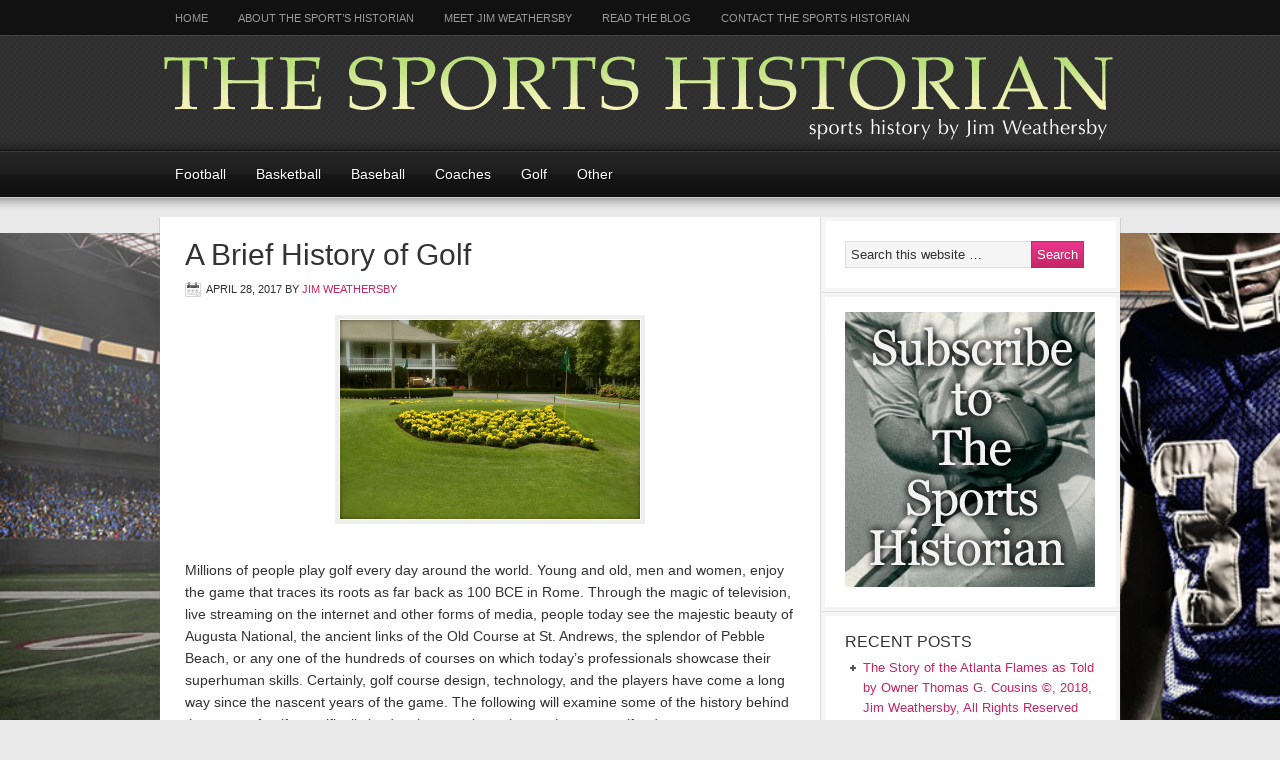

--- FILE ---
content_type: text/html; charset=UTF-8
request_url: https://www.thesportshistorian.com/tag/paganica/
body_size: 14146
content:
<!DOCTYPE html PUBLIC "-//W3C//DTD XHTML 1.0 Transitional//EN" "http://www.w3.org/TR/xhtml1/DTD/xhtml1-transitional.dtd">
<html xmlns="http://www.w3.org/1999/xhtml" lang="en-US" xml:lang="en-US">
<head profile="http://gmpg.org/xfn/11">
<meta http-equiv="Content-Type" content="text/html; charset=UTF-8" />
			<meta name="robots" content="noindex,noodp,noydir" />
		<meta name="viewport" content="width=device-width, initial-scale=1.0"/><title>paganica</title>
<meta name='robots' content='max-image-preview:large' />
	<style>img:is([sizes="auto" i], [sizes^="auto," i]) { contain-intrinsic-size: 3000px 1500px }</style>
	<!-- Jetpack Site Verification Tags -->

			<style type="text/css">
				.slide-excerpt { width: 50%; }
				.slide-excerpt { bottom: 0; }
				.slide-excerpt { right: 0; }
				.flexslider { max-width: 920px; max-height: 400px; }
				.slide-image { max-height: 400px; }
			</style>
			<style type="text/css">
				@media only screen
				and (min-device-width : 320px)
				and (max-device-width : 480px) {
					.slide-excerpt { display: none !important; }
				}
			</style> <link rel='dns-prefetch' href='//secure.gravatar.com' />
<link rel='dns-prefetch' href='//a.omappapi.com' />
<link rel='dns-prefetch' href='//stats.wp.com' />
<link rel='dns-prefetch' href='//v0.wordpress.com' />
<link rel="alternate" type="application/rss+xml" title="The Sports Historian &raquo; Feed" href="https://www.thesportshistorian.com/feed/" />
<link rel="alternate" type="application/rss+xml" title="The Sports Historian &raquo; Comments Feed" href="https://www.thesportshistorian.com/comments/feed/" />
<link rel="alternate" type="application/rss+xml" title="The Sports Historian &raquo; paganica Tag Feed" href="https://www.thesportshistorian.com/tag/paganica/feed/" />
<link rel="canonical" href="https://www.thesportshistorian.com/tag/paganica/" />
<script type="text/javascript">
/* <![CDATA[ */
window._wpemojiSettings = {"baseUrl":"https:\/\/s.w.org\/images\/core\/emoji\/16.0.1\/72x72\/","ext":".png","svgUrl":"https:\/\/s.w.org\/images\/core\/emoji\/16.0.1\/svg\/","svgExt":".svg","source":{"concatemoji":"https:\/\/www.thesportshistorian.com\/wp-includes\/js\/wp-emoji-release.min.js?ver=6.8.3"}};
/*! This file is auto-generated */
!function(s,n){var o,i,e;function c(e){try{var t={supportTests:e,timestamp:(new Date).valueOf()};sessionStorage.setItem(o,JSON.stringify(t))}catch(e){}}function p(e,t,n){e.clearRect(0,0,e.canvas.width,e.canvas.height),e.fillText(t,0,0);var t=new Uint32Array(e.getImageData(0,0,e.canvas.width,e.canvas.height).data),a=(e.clearRect(0,0,e.canvas.width,e.canvas.height),e.fillText(n,0,0),new Uint32Array(e.getImageData(0,0,e.canvas.width,e.canvas.height).data));return t.every(function(e,t){return e===a[t]})}function u(e,t){e.clearRect(0,0,e.canvas.width,e.canvas.height),e.fillText(t,0,0);for(var n=e.getImageData(16,16,1,1),a=0;a<n.data.length;a++)if(0!==n.data[a])return!1;return!0}function f(e,t,n,a){switch(t){case"flag":return n(e,"\ud83c\udff3\ufe0f\u200d\u26a7\ufe0f","\ud83c\udff3\ufe0f\u200b\u26a7\ufe0f")?!1:!n(e,"\ud83c\udde8\ud83c\uddf6","\ud83c\udde8\u200b\ud83c\uddf6")&&!n(e,"\ud83c\udff4\udb40\udc67\udb40\udc62\udb40\udc65\udb40\udc6e\udb40\udc67\udb40\udc7f","\ud83c\udff4\u200b\udb40\udc67\u200b\udb40\udc62\u200b\udb40\udc65\u200b\udb40\udc6e\u200b\udb40\udc67\u200b\udb40\udc7f");case"emoji":return!a(e,"\ud83e\udedf")}return!1}function g(e,t,n,a){var r="undefined"!=typeof WorkerGlobalScope&&self instanceof WorkerGlobalScope?new OffscreenCanvas(300,150):s.createElement("canvas"),o=r.getContext("2d",{willReadFrequently:!0}),i=(o.textBaseline="top",o.font="600 32px Arial",{});return e.forEach(function(e){i[e]=t(o,e,n,a)}),i}function t(e){var t=s.createElement("script");t.src=e,t.defer=!0,s.head.appendChild(t)}"undefined"!=typeof Promise&&(o="wpEmojiSettingsSupports",i=["flag","emoji"],n.supports={everything:!0,everythingExceptFlag:!0},e=new Promise(function(e){s.addEventListener("DOMContentLoaded",e,{once:!0})}),new Promise(function(t){var n=function(){try{var e=JSON.parse(sessionStorage.getItem(o));if("object"==typeof e&&"number"==typeof e.timestamp&&(new Date).valueOf()<e.timestamp+604800&&"object"==typeof e.supportTests)return e.supportTests}catch(e){}return null}();if(!n){if("undefined"!=typeof Worker&&"undefined"!=typeof OffscreenCanvas&&"undefined"!=typeof URL&&URL.createObjectURL&&"undefined"!=typeof Blob)try{var e="postMessage("+g.toString()+"("+[JSON.stringify(i),f.toString(),p.toString(),u.toString()].join(",")+"));",a=new Blob([e],{type:"text/javascript"}),r=new Worker(URL.createObjectURL(a),{name:"wpTestEmojiSupports"});return void(r.onmessage=function(e){c(n=e.data),r.terminate(),t(n)})}catch(e){}c(n=g(i,f,p,u))}t(n)}).then(function(e){for(var t in e)n.supports[t]=e[t],n.supports.everything=n.supports.everything&&n.supports[t],"flag"!==t&&(n.supports.everythingExceptFlag=n.supports.everythingExceptFlag&&n.supports[t]);n.supports.everythingExceptFlag=n.supports.everythingExceptFlag&&!n.supports.flag,n.DOMReady=!1,n.readyCallback=function(){n.DOMReady=!0}}).then(function(){return e}).then(function(){var e;n.supports.everything||(n.readyCallback(),(e=n.source||{}).concatemoji?t(e.concatemoji):e.wpemoji&&e.twemoji&&(t(e.twemoji),t(e.wpemoji)))}))}((window,document),window._wpemojiSettings);
/* ]]> */
</script>
<link rel='stylesheet' id='magazine-theme-css' href='https://www.thesportshistorian.com/wp-content/themes/magazine/style.css?ver=2.1' type='text/css' media='all' />
<style id='wp-emoji-styles-inline-css' type='text/css'>

	img.wp-smiley, img.emoji {
		display: inline !important;
		border: none !important;
		box-shadow: none !important;
		height: 1em !important;
		width: 1em !important;
		margin: 0 0.07em !important;
		vertical-align: -0.1em !important;
		background: none !important;
		padding: 0 !important;
	}
</style>
<link rel='stylesheet' id='wp-block-library-css' href='https://www.thesportshistorian.com/wp-includes/css/dist/block-library/style.min.css?ver=6.8.3' type='text/css' media='all' />
<style id='classic-theme-styles-inline-css' type='text/css'>
/*! This file is auto-generated */
.wp-block-button__link{color:#fff;background-color:#32373c;border-radius:9999px;box-shadow:none;text-decoration:none;padding:calc(.667em + 2px) calc(1.333em + 2px);font-size:1.125em}.wp-block-file__button{background:#32373c;color:#fff;text-decoration:none}
</style>
<link rel='stylesheet' id='mediaelement-css' href='https://www.thesportshistorian.com/wp-includes/js/mediaelement/mediaelementplayer-legacy.min.css?ver=4.2.17' type='text/css' media='all' />
<link rel='stylesheet' id='wp-mediaelement-css' href='https://www.thesportshistorian.com/wp-includes/js/mediaelement/wp-mediaelement.min.css?ver=6.8.3' type='text/css' media='all' />
<style id='jetpack-sharing-buttons-style-inline-css' type='text/css'>
.jetpack-sharing-buttons__services-list{display:flex;flex-direction:row;flex-wrap:wrap;gap:0;list-style-type:none;margin:5px;padding:0}.jetpack-sharing-buttons__services-list.has-small-icon-size{font-size:12px}.jetpack-sharing-buttons__services-list.has-normal-icon-size{font-size:16px}.jetpack-sharing-buttons__services-list.has-large-icon-size{font-size:24px}.jetpack-sharing-buttons__services-list.has-huge-icon-size{font-size:36px}@media print{.jetpack-sharing-buttons__services-list{display:none!important}}.editor-styles-wrapper .wp-block-jetpack-sharing-buttons{gap:0;padding-inline-start:0}ul.jetpack-sharing-buttons__services-list.has-background{padding:1.25em 2.375em}
</style>
<style id='global-styles-inline-css' type='text/css'>
:root{--wp--preset--aspect-ratio--square: 1;--wp--preset--aspect-ratio--4-3: 4/3;--wp--preset--aspect-ratio--3-4: 3/4;--wp--preset--aspect-ratio--3-2: 3/2;--wp--preset--aspect-ratio--2-3: 2/3;--wp--preset--aspect-ratio--16-9: 16/9;--wp--preset--aspect-ratio--9-16: 9/16;--wp--preset--color--black: #000000;--wp--preset--color--cyan-bluish-gray: #abb8c3;--wp--preset--color--white: #ffffff;--wp--preset--color--pale-pink: #f78da7;--wp--preset--color--vivid-red: #cf2e2e;--wp--preset--color--luminous-vivid-orange: #ff6900;--wp--preset--color--luminous-vivid-amber: #fcb900;--wp--preset--color--light-green-cyan: #7bdcb5;--wp--preset--color--vivid-green-cyan: #00d084;--wp--preset--color--pale-cyan-blue: #8ed1fc;--wp--preset--color--vivid-cyan-blue: #0693e3;--wp--preset--color--vivid-purple: #9b51e0;--wp--preset--gradient--vivid-cyan-blue-to-vivid-purple: linear-gradient(135deg,rgba(6,147,227,1) 0%,rgb(155,81,224) 100%);--wp--preset--gradient--light-green-cyan-to-vivid-green-cyan: linear-gradient(135deg,rgb(122,220,180) 0%,rgb(0,208,130) 100%);--wp--preset--gradient--luminous-vivid-amber-to-luminous-vivid-orange: linear-gradient(135deg,rgba(252,185,0,1) 0%,rgba(255,105,0,1) 100%);--wp--preset--gradient--luminous-vivid-orange-to-vivid-red: linear-gradient(135deg,rgba(255,105,0,1) 0%,rgb(207,46,46) 100%);--wp--preset--gradient--very-light-gray-to-cyan-bluish-gray: linear-gradient(135deg,rgb(238,238,238) 0%,rgb(169,184,195) 100%);--wp--preset--gradient--cool-to-warm-spectrum: linear-gradient(135deg,rgb(74,234,220) 0%,rgb(151,120,209) 20%,rgb(207,42,186) 40%,rgb(238,44,130) 60%,rgb(251,105,98) 80%,rgb(254,248,76) 100%);--wp--preset--gradient--blush-light-purple: linear-gradient(135deg,rgb(255,206,236) 0%,rgb(152,150,240) 100%);--wp--preset--gradient--blush-bordeaux: linear-gradient(135deg,rgb(254,205,165) 0%,rgb(254,45,45) 50%,rgb(107,0,62) 100%);--wp--preset--gradient--luminous-dusk: linear-gradient(135deg,rgb(255,203,112) 0%,rgb(199,81,192) 50%,rgb(65,88,208) 100%);--wp--preset--gradient--pale-ocean: linear-gradient(135deg,rgb(255,245,203) 0%,rgb(182,227,212) 50%,rgb(51,167,181) 100%);--wp--preset--gradient--electric-grass: linear-gradient(135deg,rgb(202,248,128) 0%,rgb(113,206,126) 100%);--wp--preset--gradient--midnight: linear-gradient(135deg,rgb(2,3,129) 0%,rgb(40,116,252) 100%);--wp--preset--font-size--small: 13px;--wp--preset--font-size--medium: 20px;--wp--preset--font-size--large: 36px;--wp--preset--font-size--x-large: 42px;--wp--preset--spacing--20: 0.44rem;--wp--preset--spacing--30: 0.67rem;--wp--preset--spacing--40: 1rem;--wp--preset--spacing--50: 1.5rem;--wp--preset--spacing--60: 2.25rem;--wp--preset--spacing--70: 3.38rem;--wp--preset--spacing--80: 5.06rem;--wp--preset--shadow--natural: 6px 6px 9px rgba(0, 0, 0, 0.2);--wp--preset--shadow--deep: 12px 12px 50px rgba(0, 0, 0, 0.4);--wp--preset--shadow--sharp: 6px 6px 0px rgba(0, 0, 0, 0.2);--wp--preset--shadow--outlined: 6px 6px 0px -3px rgba(255, 255, 255, 1), 6px 6px rgba(0, 0, 0, 1);--wp--preset--shadow--crisp: 6px 6px 0px rgba(0, 0, 0, 1);}:where(.is-layout-flex){gap: 0.5em;}:where(.is-layout-grid){gap: 0.5em;}body .is-layout-flex{display: flex;}.is-layout-flex{flex-wrap: wrap;align-items: center;}.is-layout-flex > :is(*, div){margin: 0;}body .is-layout-grid{display: grid;}.is-layout-grid > :is(*, div){margin: 0;}:where(.wp-block-columns.is-layout-flex){gap: 2em;}:where(.wp-block-columns.is-layout-grid){gap: 2em;}:where(.wp-block-post-template.is-layout-flex){gap: 1.25em;}:where(.wp-block-post-template.is-layout-grid){gap: 1.25em;}.has-black-color{color: var(--wp--preset--color--black) !important;}.has-cyan-bluish-gray-color{color: var(--wp--preset--color--cyan-bluish-gray) !important;}.has-white-color{color: var(--wp--preset--color--white) !important;}.has-pale-pink-color{color: var(--wp--preset--color--pale-pink) !important;}.has-vivid-red-color{color: var(--wp--preset--color--vivid-red) !important;}.has-luminous-vivid-orange-color{color: var(--wp--preset--color--luminous-vivid-orange) !important;}.has-luminous-vivid-amber-color{color: var(--wp--preset--color--luminous-vivid-amber) !important;}.has-light-green-cyan-color{color: var(--wp--preset--color--light-green-cyan) !important;}.has-vivid-green-cyan-color{color: var(--wp--preset--color--vivid-green-cyan) !important;}.has-pale-cyan-blue-color{color: var(--wp--preset--color--pale-cyan-blue) !important;}.has-vivid-cyan-blue-color{color: var(--wp--preset--color--vivid-cyan-blue) !important;}.has-vivid-purple-color{color: var(--wp--preset--color--vivid-purple) !important;}.has-black-background-color{background-color: var(--wp--preset--color--black) !important;}.has-cyan-bluish-gray-background-color{background-color: var(--wp--preset--color--cyan-bluish-gray) !important;}.has-white-background-color{background-color: var(--wp--preset--color--white) !important;}.has-pale-pink-background-color{background-color: var(--wp--preset--color--pale-pink) !important;}.has-vivid-red-background-color{background-color: var(--wp--preset--color--vivid-red) !important;}.has-luminous-vivid-orange-background-color{background-color: var(--wp--preset--color--luminous-vivid-orange) !important;}.has-luminous-vivid-amber-background-color{background-color: var(--wp--preset--color--luminous-vivid-amber) !important;}.has-light-green-cyan-background-color{background-color: var(--wp--preset--color--light-green-cyan) !important;}.has-vivid-green-cyan-background-color{background-color: var(--wp--preset--color--vivid-green-cyan) !important;}.has-pale-cyan-blue-background-color{background-color: var(--wp--preset--color--pale-cyan-blue) !important;}.has-vivid-cyan-blue-background-color{background-color: var(--wp--preset--color--vivid-cyan-blue) !important;}.has-vivid-purple-background-color{background-color: var(--wp--preset--color--vivid-purple) !important;}.has-black-border-color{border-color: var(--wp--preset--color--black) !important;}.has-cyan-bluish-gray-border-color{border-color: var(--wp--preset--color--cyan-bluish-gray) !important;}.has-white-border-color{border-color: var(--wp--preset--color--white) !important;}.has-pale-pink-border-color{border-color: var(--wp--preset--color--pale-pink) !important;}.has-vivid-red-border-color{border-color: var(--wp--preset--color--vivid-red) !important;}.has-luminous-vivid-orange-border-color{border-color: var(--wp--preset--color--luminous-vivid-orange) !important;}.has-luminous-vivid-amber-border-color{border-color: var(--wp--preset--color--luminous-vivid-amber) !important;}.has-light-green-cyan-border-color{border-color: var(--wp--preset--color--light-green-cyan) !important;}.has-vivid-green-cyan-border-color{border-color: var(--wp--preset--color--vivid-green-cyan) !important;}.has-pale-cyan-blue-border-color{border-color: var(--wp--preset--color--pale-cyan-blue) !important;}.has-vivid-cyan-blue-border-color{border-color: var(--wp--preset--color--vivid-cyan-blue) !important;}.has-vivid-purple-border-color{border-color: var(--wp--preset--color--vivid-purple) !important;}.has-vivid-cyan-blue-to-vivid-purple-gradient-background{background: var(--wp--preset--gradient--vivid-cyan-blue-to-vivid-purple) !important;}.has-light-green-cyan-to-vivid-green-cyan-gradient-background{background: var(--wp--preset--gradient--light-green-cyan-to-vivid-green-cyan) !important;}.has-luminous-vivid-amber-to-luminous-vivid-orange-gradient-background{background: var(--wp--preset--gradient--luminous-vivid-amber-to-luminous-vivid-orange) !important;}.has-luminous-vivid-orange-to-vivid-red-gradient-background{background: var(--wp--preset--gradient--luminous-vivid-orange-to-vivid-red) !important;}.has-very-light-gray-to-cyan-bluish-gray-gradient-background{background: var(--wp--preset--gradient--very-light-gray-to-cyan-bluish-gray) !important;}.has-cool-to-warm-spectrum-gradient-background{background: var(--wp--preset--gradient--cool-to-warm-spectrum) !important;}.has-blush-light-purple-gradient-background{background: var(--wp--preset--gradient--blush-light-purple) !important;}.has-blush-bordeaux-gradient-background{background: var(--wp--preset--gradient--blush-bordeaux) !important;}.has-luminous-dusk-gradient-background{background: var(--wp--preset--gradient--luminous-dusk) !important;}.has-pale-ocean-gradient-background{background: var(--wp--preset--gradient--pale-ocean) !important;}.has-electric-grass-gradient-background{background: var(--wp--preset--gradient--electric-grass) !important;}.has-midnight-gradient-background{background: var(--wp--preset--gradient--midnight) !important;}.has-small-font-size{font-size: var(--wp--preset--font-size--small) !important;}.has-medium-font-size{font-size: var(--wp--preset--font-size--medium) !important;}.has-large-font-size{font-size: var(--wp--preset--font-size--large) !important;}.has-x-large-font-size{font-size: var(--wp--preset--font-size--x-large) !important;}
:where(.wp-block-post-template.is-layout-flex){gap: 1.25em;}:where(.wp-block-post-template.is-layout-grid){gap: 1.25em;}
:where(.wp-block-columns.is-layout-flex){gap: 2em;}:where(.wp-block-columns.is-layout-grid){gap: 2em;}
:root :where(.wp-block-pullquote){font-size: 1.5em;line-height: 1.6;}
</style>
<link rel='stylesheet' id='aalb_basics_css-css' href='https://www.thesportshistorian.com/wp-content/plugins/amazon-associates-link-builder/css/aalb_basics.css?ver=1.9.3' type='text/css' media='all' />
<link rel='stylesheet' id='fsb-image-css' href='https://www.thesportshistorian.com/wp-content/plugins/simple-full-screen-background-image/includes/fullscreen-image.css?ver=6.8.3' type='text/css' media='all' />
<link rel='stylesheet' id='slider_styles-css' href='https://www.thesportshistorian.com/wp-content/plugins/genesis-responsive-slider/assets/style.css?ver=1.0.1' type='text/css' media='all' />
<script type="text/javascript" src="https://www.thesportshistorian.com/wp-includes/js/jquery/jquery.min.js?ver=3.7.1" id="jquery-core-js"></script>
<script type="text/javascript" src="https://www.thesportshistorian.com/wp-includes/js/jquery/jquery-migrate.min.js?ver=3.4.1" id="jquery-migrate-js"></script>
<!--[if lt IE 9]>
<script type="text/javascript" src="https://www.thesportshistorian.com/wp-content/themes/genesis/lib/js/html5shiv.min.js?ver=3.7.3" id="html5shiv-js"></script>
<![endif]-->
<link rel="https://api.w.org/" href="https://www.thesportshistorian.com/wp-json/" /><link rel="alternate" title="JSON" type="application/json" href="https://www.thesportshistorian.com/wp-json/wp/v2/tags/553" /><link rel="EditURI" type="application/rsd+xml" title="RSD" href="https://www.thesportshistorian.com/xmlrpc.php?rsd" />
	<style>img#wpstats{display:none}</style>
		<link rel="icon" href="https://www.thesportshistorian.com/wp-content/themes/magazine/images/favicon.ico" />
<style type="text/css">#header { background: url(https://www.thesportshistorian.com/wp-content/uploads/2013/09/logo21.png) no-repeat !important; }</style>
<style type="text/css" id="custom-background-css">
body.custom-background { background-image: url("https://www.thesportshistorian.com/wp-content/uploads/2013/09/background2.jpg"); background-position: left top; background-size: auto; background-repeat: no-repeat; background-attachment: fixed; }
</style>
	
<!-- Jetpack Open Graph Tags -->
<meta property="og:type" content="website" />
<meta property="og:title" content="paganica" />
<meta property="og:url" content="https://www.thesportshistorian.com/tag/paganica/" />
<meta property="og:site_name" content="The Sports Historian" />
<meta property="og:image" content="https://s0.wp.com/i/blank.jpg" />
<meta property="og:image:width" content="200" />
<meta property="og:image:height" content="200" />
<meta property="og:image:alt" content="" />
<meta property="og:locale" content="en_US" />
<meta name="twitter:site" content="@sportspast" />

<!-- End Jetpack Open Graph Tags -->
</head>
<body class="archive tag tag-paganica tag-553 custom-background wp-theme-genesis wp-child-theme-magazine custom-header header-image header-full-width content-sidebar"><div id="fb-root"></div>
<script>(function(d, s, id) {
  var js, fjs = d.getElementsByTagName(s)[0];
  if (d.getElementById(id)) return;
  js = d.createElement(s); js.id = id;
  js.src = "//connect.facebook.net/en_US/all.js#xfbml=1";
  fjs.parentNode.insertBefore(js, fjs);
}(document, 'script', 'facebook-jssdk'));</script>
<script>
  (function(i,s,o,g,r,a,m){i['GoogleAnalyticsObject']=r;i[r]=i[r]||function(){
  (i[r].q=i[r].q||[]).push(arguments)},i[r].l=1*new Date();a=s.createElement(o),
  m=s.getElementsByTagName(o)[0];a.async=1;a.src=g;m.parentNode.insertBefore(a,m)
  })(window,document,'script','//www.google-analytics.com/analytics.js','ga');

  ga('create', 'UA-6077653-21', 'thesportshistorian.com');
  ga('send', 'pageview');

</script><div id="nav"><div class="wrap"><ul id="menu-top-nav" class="menu genesis-nav-menu menu-primary"><li id="menu-item-23" class="menu-item menu-item-type-custom menu-item-object-custom menu-item-home menu-item-23"><a href="http://www.thesportshistorian.com">Home</a></li>
<li id="menu-item-14" class="menu-item menu-item-type-post_type menu-item-object-page menu-item-14"><a href="https://www.thesportshistorian.com/about-the-sports-historian/">About the Sport&#8217;s Historian</a></li>
<li id="menu-item-13" class="menu-item menu-item-type-post_type menu-item-object-page menu-item-13"><a href="https://www.thesportshistorian.com/meet-jim-weathersby/">Meet Jim Weathersby</a></li>
<li id="menu-item-22" class="menu-item menu-item-type-custom menu-item-object-custom menu-item-22"><a href="/blog/">Read the Blog</a></li>
<li id="menu-item-12" class="menu-item menu-item-type-post_type menu-item-object-page menu-item-12"><a href="https://www.thesportshistorian.com/contact-the-sports-historian/">Contact the Sports Historian</a></li>
</ul></div></div><div id="wrap"><div id="header"><div class="wrap"><div id="title-area"><p id="title"><a href="https://www.thesportshistorian.com/">The Sports Historian</a></p><p id="description">sports history by Jim Weathersby</p></div></div></div><div id="subnav"><div class="wrap"><ul id="menu-categories" class="menu genesis-nav-menu menu-secondary"><li id="menu-item-212" class="menu-item menu-item-type-custom menu-item-object-custom menu-item-has-children menu-item-212"><a href="#">Football</a>
<ul class="sub-menu">
	<li id="menu-item-74" class="menu-item menu-item-type-taxonomy menu-item-object-category menu-item-74"><a href="https://www.thesportshistorian.com/category/college-football-2/early-days-of-football/">Early Days of Football</a></li>
	<li id="menu-item-73" class="menu-item menu-item-type-taxonomy menu-item-object-category menu-item-73"><a href="https://www.thesportshistorian.com/category/college-football-2/college-traditions/">College Traditions</a></li>
	<li id="menu-item-76" class="menu-item menu-item-type-taxonomy menu-item-object-category menu-item-76"><a href="https://www.thesportshistorian.com/category/college-football-2/rivalries/">Rivalries</a></li>
	<li id="menu-item-210" class="menu-item menu-item-type-taxonomy menu-item-object-category menu-item-210"><a href="https://www.thesportshistorian.com/category/pro-football/">Pro Football</a></li>
	<li id="menu-item-333" class="menu-item menu-item-type-taxonomy menu-item-object-category menu-item-333"><a href="https://www.thesportshistorian.com/category/college-football-2/miscellaneous/">Miscellaneous</a></li>
</ul>
</li>
<li id="menu-item-211" class="menu-item menu-item-type-custom menu-item-object-custom menu-item-has-children menu-item-211"><a href="#">Basketball</a>
<ul class="sub-menu">
	<li id="menu-item-208" class="menu-item menu-item-type-taxonomy menu-item-object-category menu-item-208"><a href="https://www.thesportshistorian.com/category/college-basketball/">College Basketball</a></li>
	<li id="menu-item-209" class="menu-item menu-item-type-taxonomy menu-item-object-category menu-item-209"><a href="https://www.thesportshistorian.com/category/pro-basketball/">Pro Basketball</a></li>
</ul>
</li>
<li id="menu-item-122" class="menu-item menu-item-type-taxonomy menu-item-object-category menu-item-122"><a href="https://www.thesportshistorian.com/category/baseball/">Baseball</a></li>
<li id="menu-item-103" class="menu-item menu-item-type-taxonomy menu-item-object-category menu-item-103"><a href="https://www.thesportshistorian.com/category/college-football-2/coaches/">Coaches</a></li>
<li id="menu-item-123" class="menu-item menu-item-type-taxonomy menu-item-object-category menu-item-123"><a href="https://www.thesportshistorian.com/category/golf/">Golf</a></li>
<li id="menu-item-331" class="menu-item menu-item-type-taxonomy menu-item-object-category menu-item-331"><a href="https://www.thesportshistorian.com/category/other/">Other</a></li>
</ul></div></div><div id="inner"><div class="wrap"><div id="content-sidebar-wrap"><div id="content" class="hfeed"><div class="post-278 post type-post status-publish format-standard has-post-thumbnail hentry category-golf tag-augusta-national-golf-club tag-big-bertha tag-bobby-jones tag-british-amateur tag-british-open tag-callaway tag-canadas-royal-montreal-club tag-chicago-golf-club tag-chuiw-an tag-colf tag-curtis-cup tag-gleneagles tag-golf-links-ofd-america tag-gowf tag-gutta-percha-balls tag-haskell-ball tag-honourable-company-of-edinburgh-golfers tag-hoylake tag-kolf tag-ladies-professional-golfers-association tag-lpga tag-new-york tag-newport-golf-club tag-old-course tag-paganica tag-pga tag-prestwick tag-professional-golfers-association tag-royal-and-ancient-golf-club tag-royal-liverpool-golf-club tag-ryder-cup tag-shinnecock-hills-golf-club tag-siwanoy-country-club tag-spokane-country-club tag-st-andrews-golf-club-of-yonkers tag-st-andrews tag-taylormade tag-the-country-club tag-the-masters tag-united-states-amateur tag-united-states-golf-association tag-united-states-open tag-united-states-womens-open tag-usga tag-walker-cup tag-wentworth-club entry"><h2 class="entry-title"><a class="entry-title-link" rel="bookmark" href="https://www.thesportshistorian.com/a-brief-history-of-golf/">A Brief History of Golf</a></h2>
<div class="post-info"><span class="date published time" title="2017-04-28T09:05:11+00:00">April 28, 2017</span>  By <span class="author vcard"><span class="fn"><a href="https://www.thesportshistorian.com/author/sportshistory/" rel="author">Jim Weathersby</a></span></span>  </div><div class="entry-content"><p><a href="http://www.thesportshistorian.com/wp-content/uploads/2014/04/800px-AugustaNationalMastersLogoFlowers.jpg" rel="attachment wp-att-135"><img decoding="async" class="aligncenter size-medium wp-image-135" src="http://www.thesportshistorian.com/wp-content/uploads/2014/04/800px-AugustaNationalMastersLogoFlowers-300x199.jpg" alt="800px-AugustaNationalMastersLogoFlowers" width="300" height="199" srcset="https://www.thesportshistorian.com/wp-content/uploads/2014/04/800px-AugustaNationalMastersLogoFlowers-300x199.jpg 300w, https://www.thesportshistorian.com/wp-content/uploads/2014/04/800px-AugustaNationalMastersLogoFlowers.jpg 800w" sizes="(max-width: 300px) 100vw, 300px" /></a></p>
<p>Millions of people play golf every day around the world. Young and old, men and women, enjoy the game that traces its roots as far back as 100 BCE in Rome. Through the magic of television, live streaming on the internet and other forms of media, people today see the majestic beauty of Augusta National, the ancient links of the Old Course at St. Andrews, the splendor of Pebble Beach, or any one of the hundreds of courses on which today’s professionals showcase their superhuman skills. Certainly, golf course design, technology, and the players have come a long way since the nascent years of the game. The following will examine some of the history behind the game of golf, specifically its development into what we know as golf today.</p>
<p>The earliest form of golf can be traced to ancient Rome where people played a game called paganica around 100 BCE. Players hit a stuffed leather ball with a bent stick. During the Song Dynasty (960 CE to 1279 CE) in China, participants played chuiw an, which was played with several clubs and a ball.</p>
<p>A 1261 manuscript of Flemish poet Jacob van Maerlant referred to a game with a ball and club. The reference may have been to the Dutch game called colf or kolf during which four players hit balls over a certain distance with the winner being the one who reached the starting point of one of the other players. Some colf or kolf games lasted multiple days.</p>
<p>However, the modern game of golf can trace its roots to Scotland. In a 1457 Act of the Scottish Parliament, the game of gowf (golf) received its first mention. The Act prohibited the game because King James II saw it as a distraction from archery practice, necessary for the defense of the country.   Further mention of the game can be found in government documents in 1471 and 1491 banning the sport. By 1500, Scotland lifted all bans and within a couple of years, King James IV purchased balls and clubs to play the game. At that time, balls were made of wood or hard leather while clubs were made of wood, mostly beech, holly, pear, and apple. In 1724, various documents referenced balls stuffed with feathers.</p>
<p>Royalty provided the impetus for the spread of golf in Europe.  Mary Queen of Scots began playing golf in 1552.  Later, while studying in France, Mary introduced the sport there.  Interestingly, the term &#8220;caddie&#8221; comes from her French military aides, referred to as cadets.  King Charles, I introduced the sport to England in the 17th century.  While playing a round of golf at Leith in Scotland in 1641, he learned of the beginning of the Irish Rebellion, which marked the beginning of the English Civil War.  Unperturbed, Charles finished his round.</p>
<p>The Honourable Company of Edinburgh Golfers (HCEG) established the first rules of golf in 1744. Twenty years later, the Old Course at St. Andrews reduced its total holes from 22 to 18, establishing the format for today’s game.</p>
<p>By 1826, hickory, imported from the United States, became the wood of choice for club shafts in Great Britain. About 20 years later, the gutta percha ball became the ball of choice. The ball makers placed strips of gutta percha (dried sap from a Sapodilla tree) in boiling water then molded the ball by hand before submerging in cold water to harden it.</p>
<p>The first British Open Championship was played at Prestwick in 1860. The Royal Liverpool Golf Club established the British Amateur Championship in 1885&#8211;Hoylake hosted the first tournament.</p>
<p>Montreal established the first permanent golf club in North America in 1873, Canada’s Royal Montreal Club, while in 1894 the United States Golf Association (USGA) was formed in New York with five charter members—St. Andrew’s Golf Club of Yonkers, New York; Newport (Rhode Island) Golf Club; Shinnecock Hills Golf Club in South Hampton, New York; The Country Club in Brookline, Massachusetts; and the Chicago Golf Club in Wheaton, Illinois.  A year later, the Newport Country Club hosted the first United States Amateur Championship and United States Open.  The USGA maintains the official rules of golf for the United States and Mexico.</p>
<p>By 1900, persimmon became the wood of choice for club heads while aluminum became a popular alternative. Groove-faced irons, which promote increased backspin, entered the market two years later.  Around the same time, the rubber-cored Haskell ball joined the list of new equipment. This ball revolutionized golf because it traveled farther than the gutta-percha ball and cost much less to manufacture. Golf enthusiasm and participation soared to new heights. By 1910, 267 clubs claimed USGA membership.</p>
<p>In 1916, the Professional Golfers’ Association (PGA) was formed and the first PGA Championship took place at Siwanoy Country Club in New York. Five years later the British team won the first Ryder Cup at Gleneagles in Scotland. However, the United States team won the first Walker Cup in 1922 at Golf Links of America in Southampton, New York.</p>
<p>Golf technology continued to evolve and the Royal and Ancient (R&amp;A), the recognized stewards of the rules of golf everywhere except the United States and Mexico, accepted steel-shafted golf clubs for the first time in 1929. The next year, Bobby Jones became the only person to achieve the Grand Slam of golf with victories in the United States Amateur, the British Amateur, the United States Open, and the British Open. Not long afterward, Jones was instrumental in designing Augusta National Golf Club, where the first Masters took place in 1934. In 1939, the Royal and Ancient indoctrinated the 14-club rule to promote individual skill and to prevent golfers from using an inordinate amount of clubs.</p>
<p>Women shared the golf spotlight with the men beginning in 1932 when the United States team defeated the team of Great Britain and Ireland in the Curtis Cup at the Wentworth Club in Surrey, England.   The United States Women’s Open was staged for the first time in 1946 at Spokane Country Club in Washington and four years later the Ladies’ Professional Golfers’ Association (LPGA) was formed.</p>
<p>Since 1952 the R&amp;A and the USGA have worked together to produce a common set of rules for golfers worldwide called the &#8220;Rules of Golf.&#8221;  The rules are revised every four years.</p>
<p>More equipment changes followed World War II. Influenced by research in synthetic and composite materials, golf club manufacturing changed. In 1963, the casting method for manufacturing club heads was introduced.  This new technology lowered the costs of golf clubs, which led to increased participation in the sport. Graphite shafts hit the market in 1973, which were lighter and stronger than steel shafts. TaylorMade introduced the first metal woods in 1979. Callaway owns the honor of the best-selling golf club in history, the Big Bertha, which hit the market for the first time in 1991.</p>
<p>Golf has a long and rich history. The game may have its roots as far back as ancient Rome and China. Certainly, the game as we know it today can be traced to Scotland in the fifteenth century. As technology changed over the years and equipment costs fell, more and more people began to play the game. Arguably, it is the one sport that people can truly enjoy well into their later years in life.  Play the game once and you will probably be hooked. Just remember to yell “fore!” after an errant shot.</p>
</div><div class="post-meta"><span class="categories">Filed Under: <a href="https://www.thesportshistorian.com/category/golf/" rel="category tag">Golf</a></span> <span class="tags">Tagged With: <a href="https://www.thesportshistorian.com/tag/augusta-national-golf-club/" rel="tag">Augusta National Golf Club</a>, <a href="https://www.thesportshistorian.com/tag/big-bertha/" rel="tag">Big Bertha</a>, <a href="https://www.thesportshistorian.com/tag/bobby-jones/" rel="tag">Bobby Jones</a>, <a href="https://www.thesportshistorian.com/tag/british-amateur/" rel="tag">British Amateur</a>, <a href="https://www.thesportshistorian.com/tag/british-open/" rel="tag">British Open</a>, <a href="https://www.thesportshistorian.com/tag/callaway/" rel="tag">Callaway</a>, <a href="https://www.thesportshistorian.com/tag/canadas-royal-montreal-club/" rel="tag">Canada's Royal Montreal Club</a>, <a href="https://www.thesportshistorian.com/tag/chicago-golf-club/" rel="tag">Chicago Golf Club</a>, <a href="https://www.thesportshistorian.com/tag/chuiw-an/" rel="tag">chuiw an</a>, <a href="https://www.thesportshistorian.com/tag/colf/" rel="tag">colf</a>, <a href="https://www.thesportshistorian.com/tag/curtis-cup/" rel="tag">Curtis Cup</a>, <a href="https://www.thesportshistorian.com/tag/gleneagles/" rel="tag">Gleneagles</a>, <a href="https://www.thesportshistorian.com/tag/golf-links-ofd-america/" rel="tag">Golf Links ofd America</a>, <a href="https://www.thesportshistorian.com/tag/gowf/" rel="tag">gowf</a>, <a href="https://www.thesportshistorian.com/tag/gutta-percha-balls/" rel="tag">gutta percha balls</a>, <a href="https://www.thesportshistorian.com/tag/haskell-ball/" rel="tag">Haskell ball</a>, <a href="https://www.thesportshistorian.com/tag/honourable-company-of-edinburgh-golfers/" rel="tag">Honourable Company of Edinburgh Golfers</a>, <a href="https://www.thesportshistorian.com/tag/hoylake/" rel="tag">Hoylake</a>, <a href="https://www.thesportshistorian.com/tag/kolf/" rel="tag">kolf</a>, <a href="https://www.thesportshistorian.com/tag/ladies-professional-golfers-association/" rel="tag">Ladies' Professional Golfers' Association</a>, <a href="https://www.thesportshistorian.com/tag/lpga/" rel="tag">LPGA</a>, <a href="https://www.thesportshistorian.com/tag/new-york/" rel="tag">New York</a>, <a href="https://www.thesportshistorian.com/tag/newport-golf-club/" rel="tag">Newport Golf Club</a>, <a href="https://www.thesportshistorian.com/tag/old-course/" rel="tag">Old Course</a>, <a href="https://www.thesportshistorian.com/tag/paganica/" rel="tag">paganica</a>, <a href="https://www.thesportshistorian.com/tag/pga/" rel="tag">PGA</a>, <a href="https://www.thesportshistorian.com/tag/prestwick/" rel="tag">Prestwick</a>, <a href="https://www.thesportshistorian.com/tag/professional-golfers-association/" rel="tag">Professional Golfers' Association</a>, <a href="https://www.thesportshistorian.com/tag/royal-and-ancient-golf-club/" rel="tag">Royal and Ancient Golf Club</a>, <a href="https://www.thesportshistorian.com/tag/royal-liverpool-golf-club/" rel="tag">Royal Liverpool Golf Club</a>, <a href="https://www.thesportshistorian.com/tag/ryder-cup/" rel="tag">Ryder Cup</a>, <a href="https://www.thesportshistorian.com/tag/shinnecock-hills-golf-club/" rel="tag">Shinnecock Hills Golf Club</a>, <a href="https://www.thesportshistorian.com/tag/siwanoy-country-club/" rel="tag">Siwanoy Country Club</a>, <a href="https://www.thesportshistorian.com/tag/spokane-country-club/" rel="tag">Spokane Country Club</a>, <a href="https://www.thesportshistorian.com/tag/st-andrews-golf-club-of-yonkers/" rel="tag">St. Andrew's Golf Club of Yonkers</a>, <a href="https://www.thesportshistorian.com/tag/st-andrews/" rel="tag">St. Andrews</a>, <a href="https://www.thesportshistorian.com/tag/taylormade/" rel="tag">TaylorMade</a>, <a href="https://www.thesportshistorian.com/tag/the-country-club/" rel="tag">The Country Club</a>, <a href="https://www.thesportshistorian.com/tag/the-masters/" rel="tag">the Masters</a>, <a href="https://www.thesportshistorian.com/tag/united-states-amateur/" rel="tag">United States Amateur</a>, <a href="https://www.thesportshistorian.com/tag/united-states-golf-association/" rel="tag">United States Golf Association</a>, <a href="https://www.thesportshistorian.com/tag/united-states-open/" rel="tag">United States Open</a>, <a href="https://www.thesportshistorian.com/tag/united-states-womens-open/" rel="tag">United States Women's Open</a>, <a href="https://www.thesportshistorian.com/tag/usga/" rel="tag">USGA</a>, <a href="https://www.thesportshistorian.com/tag/walker-cup/" rel="tag">Walker Cup</a>, <a href="https://www.thesportshistorian.com/tag/wentworth-club/" rel="tag">Wentworth Club</a></span></div></div></div><div id="sidebar" class="sidebar widget-area"><div id="search-3" class="widget widget_search"><div class="widget-wrap"><form method="get" class="searchform search-form" action="https://www.thesportshistorian.com/" role="search" ><input type="text" value="Search this website &#x02026;" name="s" class="s search-input" onfocus="if ('Search this website &#x2026;' === this.value) {this.value = '';}" onblur="if ('' === this.value) {this.value = 'Search this website &#x2026;';}" /><input type="submit" class="searchsubmit search-submit" value="Search" /></form></div></div>
<div id="text-3" class="widget widget_text"><div class="widget-wrap">			<div class="textwidget"><a href="#" class="manual-optin-trigger" data-optin-slug="gam8xqbgwykhmkr1"><img src="http://www.thesportshistorian.com/wp-content/uploads/2015/10/subscribe.jpg" /></a>
</div>
		</div></div>

		<div id="recent-posts-3" class="widget widget_recent_entries"><div class="widget-wrap">
		<h4 class="widget-title widgettitle">Recent Posts</h4>

		<ul>
											<li>
					<a href="https://www.thesportshistorian.com/the-story-of-the-atlanta-flames-as-told-by-owner-thomas-g-cousins-2018-jim-weathersby-all-rights-reserved/">The Story of the Atlanta Flames as Told by Owner Thomas G. Cousins  ©, 2018, Jim Weathersby, All Rights Reserved</a>
									</li>
											<li>
					<a href="https://www.thesportshistorian.com/cfp-national-championship-game-tale-of-the-tape/">CFP National Championship Game Tale of the Tape</a>
									</li>
											<li>
					<a href="https://www.thesportshistorian.com/alabama-georgia-gridiron-history/">Alabama-Georgia Gridiron History</a>
									</li>
											<li>
					<a href="https://www.thesportshistorian.com/alabama-nickname-origins-2/">Alabama Nicknames</a>
									</li>
											<li>
					<a href="https://www.thesportshistorian.com/uga-the-goat-and-other-interesting-facts-about-the-university-of-georgias-nickname-and-mascots/">UGA, The Goat and Other Interesting Facts about the University of Georgia’s Nickname and Mascots</a>
									</li>
					</ul>

		</div></div>
<div id="text-2" class="widget widget_text"><div class="widget-wrap">			<div class="textwidget"><div class="fb-like-box" data-href="https://www.facebook.com/thesportshistorian" data-width="250" data-height="350" data-show-faces="true" data-header="true" data-stream="false" data-show-border="true"></div></div>
		</div></div>
<div id="tag_cloud-2" class="widget widget_tag_cloud"><div class="widget-wrap"><h4 class="widget-title widgettitle">Tags</h4>
<div class="tagcloud"><a href="https://www.thesportshistorian.com/tag/alabama/" class="tag-cloud-link tag-link-44 tag-link-position-1" style="font-size: 20.486486486486pt;" aria-label="Alabama (12 items)">Alabama</a>
<a href="https://www.thesportshistorian.com/tag/arkansas/" class="tag-cloud-link tag-link-76 tag-link-position-2" style="font-size: 8pt;" aria-label="Arkansas (5 items)">Arkansas</a>
<a href="https://www.thesportshistorian.com/tag/atlanta/" class="tag-cloud-link tag-link-319 tag-link-position-3" style="font-size: 14.432432432432pt;" aria-label="Atlanta (8 items)">Atlanta</a>
<a href="https://www.thesportshistorian.com/tag/atlanta-braves/" class="tag-cloud-link tag-link-203 tag-link-position-4" style="font-size: 22pt;" aria-label="Atlanta Braves (13 items)">Atlanta Braves</a>
<a href="https://www.thesportshistorian.com/tag/auburn/" class="tag-cloud-link tag-link-54 tag-link-position-5" style="font-size: 12.540540540541pt;" aria-label="Auburn (7 items)">Auburn</a>
<a href="https://www.thesportshistorian.com/tag/baseball-2/" class="tag-cloud-link tag-link-195 tag-link-position-6" style="font-size: 8pt;" aria-label="baseball (5 items)">baseball</a>
<a href="https://www.thesportshistorian.com/tag/bobby-cox/" class="tag-cloud-link tag-link-746 tag-link-position-7" style="font-size: 14.432432432432pt;" aria-label="Bobby Cox (8 items)">Bobby Cox</a>
<a href="https://www.thesportshistorian.com/tag/bobby-jones/" class="tag-cloud-link tag-link-215 tag-link-position-8" style="font-size: 12.540540540541pt;" aria-label="Bobby Jones (7 items)">Bobby Jones</a>
<a href="https://www.thesportshistorian.com/tag/british-open/" class="tag-cloud-link tag-link-545 tag-link-position-9" style="font-size: 12.540540540541pt;" aria-label="British Open (7 items)">British Open</a>
<a href="https://www.thesportshistorian.com/tag/bulldogs/" class="tag-cloud-link tag-link-79 tag-link-position-10" style="font-size: 10.648648648649pt;" aria-label="Bulldogs (6 items)">Bulldogs</a>
<a href="https://www.thesportshistorian.com/tag/chipper-jones/" class="tag-cloud-link tag-link-789 tag-link-position-11" style="font-size: 12.540540540541pt;" aria-label="Chipper Jones (7 items)">Chipper Jones</a>
<a href="https://www.thesportshistorian.com/tag/clemson/" class="tag-cloud-link tag-link-37 tag-link-position-12" style="font-size: 12.540540540541pt;" aria-label="Clemson (7 items)">Clemson</a>
<a href="https://www.thesportshistorian.com/tag/college-football/" class="tag-cloud-link tag-link-3 tag-link-position-13" style="font-size: 22pt;" aria-label="college football (13 items)">college football</a>
<a href="https://www.thesportshistorian.com/tag/crimson-tide/" class="tag-cloud-link tag-link-45 tag-link-position-14" style="font-size: 12.540540540541pt;" aria-label="Crimson Tide (7 items)">Crimson Tide</a>
<a href="https://www.thesportshistorian.com/tag/david-justice/" class="tag-cloud-link tag-link-206 tag-link-position-15" style="font-size: 16.324324324324pt;" aria-label="David Justice (9 items)">David Justice</a>
<a href="https://www.thesportshistorian.com/tag/florida/" class="tag-cloud-link tag-link-50 tag-link-position-16" style="font-size: 16.324324324324pt;" aria-label="Florida (9 items)">Florida</a>
<a href="https://www.thesportshistorian.com/tag/florida-state/" class="tag-cloud-link tag-link-32 tag-link-position-17" style="font-size: 8pt;" aria-label="Florida State (5 items)">Florida State</a>
<a href="https://www.thesportshistorian.com/tag/fred-mcgriff/" class="tag-cloud-link tag-link-751 tag-link-position-18" style="font-size: 14.432432432432pt;" aria-label="Fred McGriff (8 items)">Fred McGriff</a>
<a href="https://www.thesportshistorian.com/tag/georgia/" class="tag-cloud-link tag-link-36 tag-link-position-19" style="font-size: 16.324324324324pt;" aria-label="Georgia (9 items)">Georgia</a>
<a href="https://www.thesportshistorian.com/tag/georgia-dome/" class="tag-cloud-link tag-link-281 tag-link-position-20" style="font-size: 10.648648648649pt;" aria-label="Georgia Dome (6 items)">Georgia Dome</a>
<a href="https://www.thesportshistorian.com/tag/georgia-tech/" class="tag-cloud-link tag-link-69 tag-link-position-21" style="font-size: 19.351351351351pt;" aria-label="Georgia Tech (11 items)">Georgia Tech</a>
<a href="https://www.thesportshistorian.com/tag/greg-maddux/" class="tag-cloud-link tag-link-791 tag-link-position-22" style="font-size: 14.432432432432pt;" aria-label="Greg Maddux (8 items)">Greg Maddux</a>
<a href="https://www.thesportshistorian.com/tag/jack-nicklaus/" class="tag-cloud-link tag-link-218 tag-link-position-23" style="font-size: 10.648648648649pt;" aria-label="Jack Nicklaus (6 items)">Jack Nicklaus</a>
<a href="https://www.thesportshistorian.com/tag/javy-lopez/" class="tag-cloud-link tag-link-754 tag-link-position-24" style="font-size: 10.648648648649pt;" aria-label="Javy Lopez (6 items)">Javy Lopez</a>
<a href="https://www.thesportshistorian.com/tag/john-smoltz/" class="tag-cloud-link tag-link-749 tag-link-position-25" style="font-size: 10.648648648649pt;" aria-label="John Smoltz (6 items)">John Smoltz</a>
<a href="https://www.thesportshistorian.com/tag/leo-mazzone/" class="tag-cloud-link tag-link-747 tag-link-position-26" style="font-size: 12.540540540541pt;" aria-label="Leo Mazzone (7 items)">Leo Mazzone</a>
<a href="https://www.thesportshistorian.com/tag/lsu/" class="tag-cloud-link tag-link-62 tag-link-position-27" style="font-size: 14.432432432432pt;" aria-label="LSU (8 items)">LSU</a>
<a href="https://www.thesportshistorian.com/tag/mark-lemke/" class="tag-cloud-link tag-link-779 tag-link-position-28" style="font-size: 10.648648648649pt;" aria-label="Mark Lemke (6 items)">Mark Lemke</a>
<a href="https://www.thesportshistorian.com/tag/mark-wohlers/" class="tag-cloud-link tag-link-752 tag-link-position-29" style="font-size: 14.432432432432pt;" aria-label="Mark Wohlers (8 items)">Mark Wohlers</a>
<a href="https://www.thesportshistorian.com/tag/marquis-grissom/" class="tag-cloud-link tag-link-786 tag-link-position-30" style="font-size: 14.432432432432pt;" aria-label="Marquis Grissom (8 items)">Marquis Grissom</a>
<a href="https://www.thesportshistorian.com/tag/miami/" class="tag-cloud-link tag-link-176 tag-link-position-31" style="font-size: 8pt;" aria-label="Miami (5 items)">Miami</a>
<a href="https://www.thesportshistorian.com/tag/nickname/" class="tag-cloud-link tag-link-57 tag-link-position-32" style="font-size: 12.540540540541pt;" aria-label="nickname (7 items)">nickname</a>
<a href="https://www.thesportshistorian.com/tag/nick-saban/" class="tag-cloud-link tag-link-348 tag-link-position-33" style="font-size: 10.648648648649pt;" aria-label="Nick Saban (6 items)">Nick Saban</a>
<a href="https://www.thesportshistorian.com/tag/paul-bear-bryant/" class="tag-cloud-link tag-link-342 tag-link-position-34" style="font-size: 10.648648648649pt;" aria-label="Paul Bear Bryant (6 items)">Paul Bear Bryant</a>
<a href="https://www.thesportshistorian.com/tag/ryan-klesko/" class="tag-cloud-link tag-link-753 tag-link-position-35" style="font-size: 12.540540540541pt;" aria-label="Ryan Klesko (7 items)">Ryan Klesko</a>
<a href="https://www.thesportshistorian.com/tag/sec/" class="tag-cloud-link tag-link-16 tag-link-position-36" style="font-size: 12.540540540541pt;" aria-label="SEC (7 items)">SEC</a>
<a href="https://www.thesportshistorian.com/tag/south-carolina/" class="tag-cloud-link tag-link-73 tag-link-position-37" style="font-size: 8pt;" aria-label="South Carolina (5 items)">South Carolina</a>
<a href="https://www.thesportshistorian.com/tag/southeastern-conference/" class="tag-cloud-link tag-link-13 tag-link-position-38" style="font-size: 10.648648648649pt;" aria-label="Southeastern Conference (6 items)">Southeastern Conference</a>
<a href="https://www.thesportshistorian.com/tag/tennessee/" class="tag-cloud-link tag-link-26 tag-link-position-39" style="font-size: 14.432432432432pt;" aria-label="Tennessee (8 items)">Tennessee</a>
<a href="https://www.thesportshistorian.com/tag/tigers/" class="tag-cloud-link tag-link-172 tag-link-position-40" style="font-size: 8pt;" aria-label="Tigers (5 items)">Tigers</a>
<a href="https://www.thesportshistorian.com/tag/tom-glavine/" class="tag-cloud-link tag-link-205 tag-link-position-41" style="font-size: 17.837837837838pt;" aria-label="Tom Glavine (10 items)">Tom Glavine</a>
<a href="https://www.thesportshistorian.com/tag/tradition/" class="tag-cloud-link tag-link-56 tag-link-position-42" style="font-size: 8pt;" aria-label="tradition (5 items)">tradition</a>
<a href="https://www.thesportshistorian.com/tag/university-of-alabama/" class="tag-cloud-link tag-link-338 tag-link-position-43" style="font-size: 10.648648648649pt;" aria-label="University of Alabama (6 items)">University of Alabama</a>
<a href="https://www.thesportshistorian.com/tag/university-of-georgia/" class="tag-cloud-link tag-link-352 tag-link-position-44" style="font-size: 14.432432432432pt;" aria-label="University of Georgia (8 items)">University of Georgia</a>
<a href="https://www.thesportshistorian.com/tag/world-golf-hall-of-fame/" class="tag-cloud-link tag-link-602 tag-link-position-45" style="font-size: 12.540540540541pt;" aria-label="World Golf Hall of Fame (7 items)">World Golf Hall of Fame</a></div>
</div></div>
</div></div></div></div><div id="footer" class="footer"><div class="wrap"><div class="gototop"><p><a href="#wrap" rel="nofollow">Return to top of page</a></p></div><div class="creds"><p>Copyright &#x000A9;&nbsp;2025 &#x000B7; <a href="http://www.studiopress.com/themes/magazine">Magazine Child Theme</a> on <a href="https://www.studiopress.com/">Genesis Framework</a> &#x000B7; <a href="https://wordpress.org/">WordPress</a> &#x000B7; <a href="https://www.thesportshistorian.com/wp-login.php">Log in</a></p></div></div></div></div><script type="speculationrules">
{"prefetch":[{"source":"document","where":{"and":[{"href_matches":"\/*"},{"not":{"href_matches":["\/wp-*.php","\/wp-admin\/*","\/wp-content\/uploads\/*","\/wp-content\/*","\/wp-content\/plugins\/*","\/wp-content\/themes\/magazine\/*","\/wp-content\/themes\/genesis\/*","\/*\\?(.+)"]}},{"not":{"selector_matches":"a[rel~=\"nofollow\"]"}},{"not":{"selector_matches":".no-prefetch, .no-prefetch a"}}]},"eagerness":"conservative"}]}
</script>
<img src="https://www.thesportshistorian.com/wp-content/uploads/2013/09/background2.jpg" id="fsb_image" alt=""/><script type='text/javascript'>jQuery(document).ready(function($) {$(".flexslider").flexslider({controlsContainer: "#genesis-responsive-slider",animation: "slide",directionNav: 1,controlNav: 1,animationDuration: 800,slideshowSpeed: 4000    });  });</script><!-- This site is converting visitors into subscribers and customers with OptinMonster - https://optinmonster.com :: Campaign Title: Subscribe to the Blog Autoload --><div id="om-x86m3sueuje0cdhj-holder"></div><script>var x86m3sueuje0cdhj,x86m3sueuje0cdhj_poll=function(){var r=0;return function(n,l){clearInterval(r),r=setInterval(n,l)}}();!function(e,t,n){if(e.getElementById(n)){x86m3sueuje0cdhj_poll(function(){if(window['om_loaded']){if(!x86m3sueuje0cdhj){x86m3sueuje0cdhj=new OptinMonsterApp();return x86m3sueuje0cdhj.init({"u":"11711.224608","staging":0,"dev":0,"beta":0});}}},25);return;}var d=false,o=e.createElement(t);o.id=n,o.src="https://a.omappapi.com/app/js/api.min.js",o.async=true,o.onload=o.onreadystatechange=function(){if(!d){if(!this.readyState||this.readyState==="loaded"||this.readyState==="complete"){try{d=om_loaded=true;x86m3sueuje0cdhj=new OptinMonsterApp();x86m3sueuje0cdhj.init({"u":"11711.224608","staging":0,"dev":0,"beta":0});o.onload=o.onreadystatechange=null;}catch(t){}}}};(document.getElementsByTagName("head")[0]||document.documentElement).appendChild(o)}(document,"script","omapi-script");</script><!-- / OptinMonster --><!-- This site is converting visitors into subscribers and customers with OptinMonster - https://optinmonster.com :: Campaign Title: Subscribe to the Blog --><div id="om-gam8xqbgwykhmkr1-holder"></div><script>var gam8xqbgwykhmkr1,gam8xqbgwykhmkr1_poll=function(){var r=0;return function(n,l){clearInterval(r),r=setInterval(n,l)}}();!function(e,t,n){if(e.getElementById(n)){gam8xqbgwykhmkr1_poll(function(){if(window['om_loaded']){if(!gam8xqbgwykhmkr1){gam8xqbgwykhmkr1=new OptinMonsterApp();return gam8xqbgwykhmkr1.init({"u":"11711.223763","staging":0,"dev":0,"beta":0});}}},25);return;}var d=false,o=e.createElement(t);o.id=n,o.src="https://a.omappapi.com/app/js/api.min.js",o.async=true,o.onload=o.onreadystatechange=function(){if(!d){if(!this.readyState||this.readyState==="loaded"||this.readyState==="complete"){try{d=om_loaded=true;gam8xqbgwykhmkr1=new OptinMonsterApp();gam8xqbgwykhmkr1.init({"u":"11711.223763","staging":0,"dev":0,"beta":0});o.onload=o.onreadystatechange=null;}catch(t){}}}};(document.getElementsByTagName("head")[0]||document.documentElement).appendChild(o)}(document,"script","omapi-script");</script><!-- / OptinMonster -->		<script type="text/javascript">
		var x86m3sueuje0cdhj_shortcode = true;var gam8xqbgwykhmkr1_shortcode = true;		</script>
		<script type="text/javascript" src="https://www.thesportshistorian.com/wp-content/plugins/genesis-responsive-slider/assets/js/jquery.flexslider.js?ver=1.0.1" id="flexslider-js"></script>
<script>(function(d){var s=d.createElement("script");s.type="text/javascript";s.src="https://a.omappapi.com/app/js/api.min.js";s.async=true;s.id="omapi-script";d.getElementsByTagName("head")[0].appendChild(s);})(document);</script><script type="text/javascript" id="jetpack-stats-js-before">
/* <![CDATA[ */
_stq = window._stq || [];
_stq.push([ "view", JSON.parse("{\"v\":\"ext\",\"blog\":\"101468992\",\"post\":\"0\",\"tz\":\"0\",\"srv\":\"www.thesportshistorian.com\",\"arch_tag\":\"paganica\",\"arch_results\":\"1\",\"j\":\"1:15.1.1\"}") ]);
_stq.push([ "clickTrackerInit", "101468992", "0" ]);
/* ]]> */
</script>
<script type="text/javascript" src="https://stats.wp.com/e-202549.js" id="jetpack-stats-js" defer="defer" data-wp-strategy="defer"></script>
<script type="text/javascript" src="https://www.thesportshistorian.com/wp-content/plugins/optinmonster/assets/dist/js/helper.min.js?ver=2.16.21" id="optinmonster-wp-helper-js"></script>
		<script type="text/javascript">var omapi_localized = {
			ajax: 'https://www.thesportshistorian.com/wp-admin/admin-ajax.php?optin-monster-ajax-route=1',
			nonce: 'db7b3f6ad0',
			slugs:
			{"x86m3sueuje0cdhj":{"slug":"x86m3sueuje0cdhj","mailpoet":false},"gam8xqbgwykhmkr1":{"slug":"gam8xqbgwykhmkr1","mailpoet":false}}		};</script>
				<script type="text/javascript">var omapi_data = {"object_id":0,"object_key":"post_tag","object_type":"term","term_ids":[],"wp_json":"https:\/\/www.thesportshistorian.com\/wp-json","wc_active":false,"edd_active":false,"nonce":"9a8a8d9ea8"};</script>
		</body></html>

<!--
Performance optimized by W3 Total Cache. Learn more: https://www.boldgrid.com/w3-total-cache/

Page Caching using Disk: Enhanced{w3tc_pagecache_reject_reason}

Served from: www.thesportshistorian.com @ 2025-12-07 20:18:38 by W3 Total Cache
-->

--- FILE ---
content_type: text/plain
request_url: https://www.google-analytics.com/j/collect?v=1&_v=j102&a=1633258748&t=pageview&_s=1&dl=https%3A%2F%2Fwww.thesportshistorian.com%2Ftag%2Fpaganica%2F&ul=en-us%40posix&dt=paganica&sr=1280x720&vp=1280x720&_u=IEBAAAABAAAAACAAI~&jid=1982424581&gjid=911724610&cid=44624845.1765138719&tid=UA-6077653-21&_gid=497801418.1765138719&_r=1&_slc=1&z=89381644
body_size: -454
content:
2,cG-6Q49PP10GF